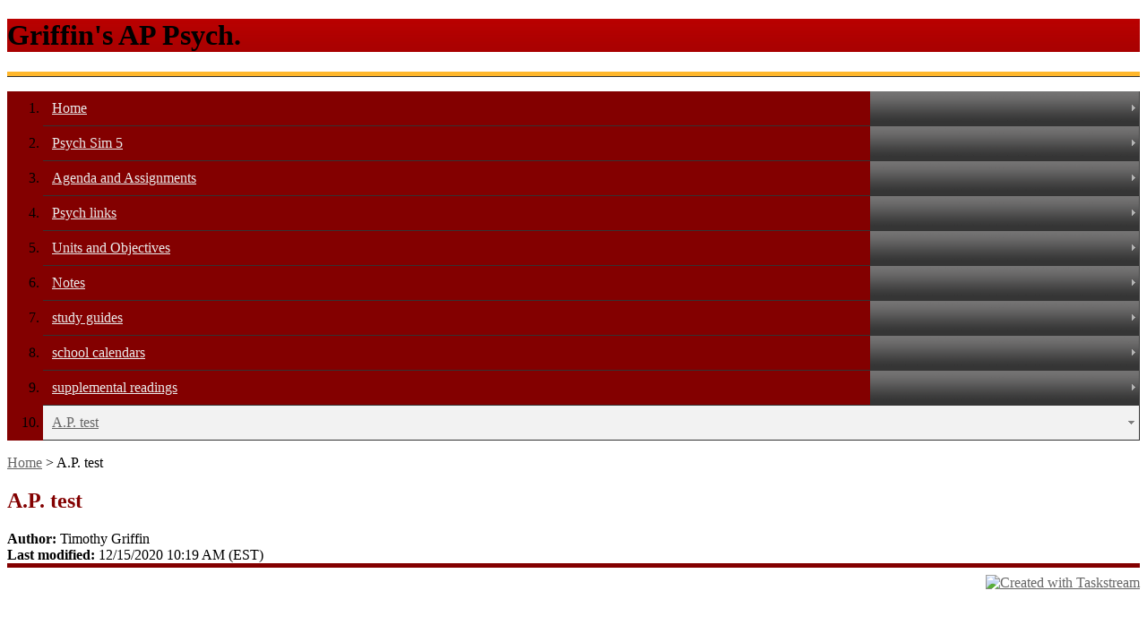

--- FILE ---
content_type: text/css
request_url: https://static.taskstream.com/OAStyles/NET-Themes/simpleredskin/Vertical.css
body_size: 1807
content:
/* Vertical CSS for folio theme: simpleredskin */

#TS_titleContainer {
    background:#da0000 url(vtitlebg.gif) repeat-x bottom left;
    border:none;
}
.TS_bodyTopBorder {
	background-color:#FFB72C;
    border:none;
    border-bottom:1px #333333 solid;
	height:5px;
}
#TS_bodyContainer {
    border-bottom:5px #830000 solid;
}
.TS_bodyArea {
    border:none;
}
.TS_navAreaContainer {
    background-color:#830000;
    border-right:1px #333333 solid;
}
.TS_navArea {
    background-color:transparent;
}
.TS_navText>li {
    border-bottom:1px #333333 solid;
	padding:0px 0px 0px 10px;
}
.TS_subNavText>li	{
	list-style-type:none;
	list-style-image:url(vnav2bullet.gif);
}
.TS_subNavTextDivider {
    padding-bottom:10px;
}
.TS_navSelected {
    background:#F2F2F2 url(vnav1selected.gif) no-repeat top right;
}
.TS_headerText {
    color:#830000;
}
A.TS_navSelectedLink {
	display:inline-block;
	width:168px;
	padding-top:10px;
	padding-bottom:10px;
}
A.TS_navSelectedLink:hover {
    color:#666666;
}
A.TS_navNonSelectedLink {
	display:inline-block;
	color:#EAEAEA;
	width:168px;
	padding-top:10px;
	padding-right:22px;
	padding-bottom:10px;
}
A.TS_navNonSelectedSubLink:hover {
    color:#8E0409;
}
A.TS_navSelectedSubLink:hover {
    color:#8E0409;
}
.TS_attachments	{
	border:1px #CCCCCC solid;
	border-left:5px #CCCCCC solid;
}
.TS_standards {
	border-top: 3px #8E0409 solid;
	border-bottom: 3px #8E0409 solid;
}
.TS_navText>li.TS_navNonSelected {
    background:transparent url(vnav1bg.gif) no-repeat top right;
    padding-left:0px;
}
.TS_navText>li.TS_navNonSelected>A.TS_navNonSelectedLink {
    padding-left:10px;
}
.TS_navText>li.TS_navNonSelected>A.TS_navNonSelectedLink:hover {
	background:transparent url(vnav1hover.gif) no-repeat top right;
	color:#FFFFFF;
}

A {
    color:#666666;
}
A:hover {
    color:#8E0409;
}